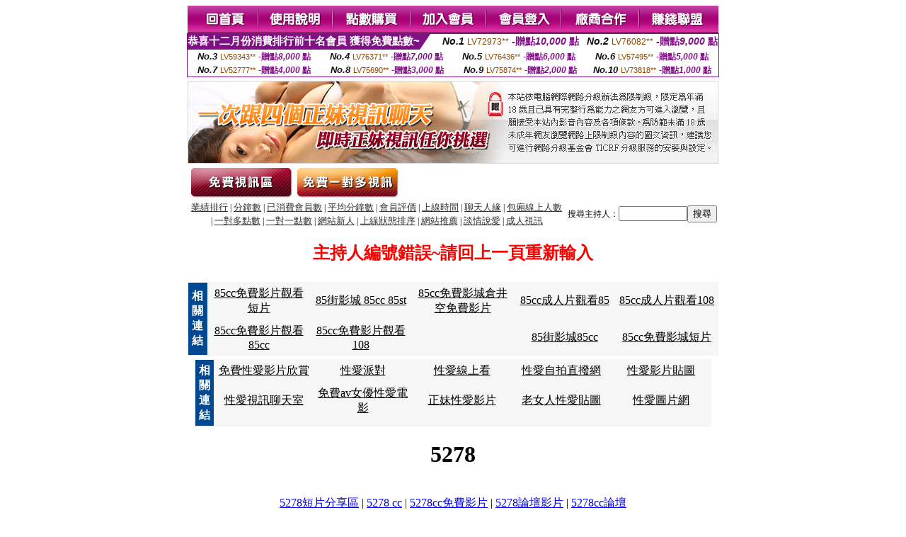

--- FILE ---
content_type: text/html; charset=Big5
request_url: http://candy.meimei535.com/?PUT=a_show&AID=186980&FID=1421445&R2=&CHANNEL=
body_size: 5851
content:
<html><head><title>性愛體位圖片  </title><meta http-equiv="Content-Language" content="zh-tw"><meta http-equiv=content-type content="text/html; charset=big5"><meta name="Keywords" content="">
<meta name="description" content="">


<style type="text/css">
<!--
.SSS {font-size: 2px;line-height: 4px;}
.SS {font-size: 10px;line-height: 14px;}
.S {font-size: 12px;line-height: 16px;}
.M {font-size: 13px;line-height: 19px;}
.L {font-size: 15px;line-height: 21px;}
.LL {font-size: 17px;line-height: 23px;}
.LLL {font-size: 19px;line-height: 25px;}

.Table_f3 {
	font-size: 9pt;
	font-style: normal;
	LINE-HEIGHT: 1.5em;
	color: #999999;
}
.Table_f4 {
	font-size: 9pt;
	font-style: normal;
	LINE-HEIGHT: 1.5em;
	color: #597D15;
}
.avshow_link{display:none;}
-->
</style>
<script>
function BOOKMARK(){
}
function CHAT_GO(AID,FORMNAME){
 document.form1_GO.AID.value=AID;
 document.form1_GO.ROOM.value=AID;
 document.form1_GO.MID.value=10000;
 if(FORMNAME.uname.value=="" || FORMNAME.uname.value.indexOf("請輸入")!=-1)    {
   alert("請輸入暱稱");
   FORMNAME.uname.focus();
   return;
 }else{
   var AWidth = screen.width-20;
   var AHeight = screen.height-80;
/*
   if( document.all || document.layers ){
   utchat10000=window.open("","utchat10000","width="+AWidth+",height="+AHeight+",resizable=yes,toolbar=no,location=no,directories=no,status=no,menubar=no,copyhistory=no,top=0,left=0");
   }else{
   utchat10000=window.open("","utchat10000","width="+AWidth+",height="+AHeight+",resizable=yes,toolbar=no,location=no,directories=no,status=no,menubar=no,copyhistory=no,top=0,left=0");
   }
*/
   document.form1_GO.uname.value=FORMNAME.uname.value;
   document.form1_GO.sex.value=FORMNAME.sex.value;
var url="/V4/index.phtml?";
url+="ACTIONTYPE=AUTO";
url+="&MID="+document.form1_GO.MID.value;
url+="&AID="+document.form1_GO.AID.value;
url+="&FID="+document.form1_GO.FID.value;
url+="&ROOM="+document.form1_GO.ROOM.value;
url+="&UID="+document.form1_GO.UID.value;
url+="&age="+document.form1_GO.age.value;
url+="&sextype="+document.form1_GO.sextype.value;
url+="&sex="+document.form1_GO.sex.value;
url+="&uname="+document.form1_GO.uname.value;
url+="&password="+document.form1_GO.password.value;
window.open(url,"utchat10000","width="+AWidth+",height="+AHeight+",resizable=yes,toolbar=no,location=no,directories=no,status=no,menubar=no,copyhistory=no,top=0,left=0");
//   document.form1_GO.submit();
  }
  return;
}
function MM_swapImgRestore() { //v3.0
  var i,x,a=document.MM_sr; for(i=0;a&&i<a.length&&(x=a[i])&&x.oSrc;i++) x.src=x.oSrc;
}

function MM_preloadImages() { //v3.0
  var d=document; if(d.images){ if(!d.MM_p) d.MM_p=new Array();
    var i,j=d.MM_p.length,a=MM_preloadImages.arguments; for(i=0; i<a.length; i++)
    if (a[i].indexOf("#")!=0){ d.MM_p[j]=new Image; d.MM_p[j++].src=a[i];}}
}

function MM_findObj(n, d) { //v4.01
  var p,i,x;  if(!d) d=document; if((p=n.indexOf("?"))>0&&parent.frames.length) {
    d=parent.frames[n.substring(p+1)].document; n=n.substring(0,p);}
  if(!(x=d[n])&&d.all) x=d.all[n]; for (i=0;!x&&i<d.forms.length;i++) x=d.forms[i][n];
  for(i=0;!x&&d.layers&&i<d.layers.length;i++) x=MM_findObj(n,d.layers[i].document);
  if(!x && d.getElementById) x=d.getElementById(n); return x;
}

function MM_swapImage() { //v3.0
  var i,j=0,x,a=MM_swapImage.arguments; document.MM_sr=new Array; for(i=0;i<(a.length-2);i+=3)
   if ((x=MM_findObj(a[i]))!=null){document.MM_sr[j++]=x; if(!x.oSrc) x.oSrc=x.src; x.src=a[i+2];}
}

 function aa() {
   if (window.event.ctrlKey)
       {
     window.event.returnValue = false;
         return false;
       }
 }
 function bb() {
   window.event.returnValue = false;
 }
function MM_openBrWindow(theURL,winName,features) { //v2.0
 window.open(theURL,winName,features);
}

</script>
<BODY onUnload='BOOKMARK();'></BODY>
<center>

<TABLE border='0' align='center' cellpadding='0' cellspacing='0'><TR><TD></TD></TR></TABLE><table width='750' border='0' align='center' cellpadding='0' cellspacing='0'><tr><td><a href='./?FID=1421445'><img src='images_demo/m1.gif' name='m1' width='101' height='39' id='m1' BORDER=0 onmouseover="MM_swapImage('m1','','images_demo/m1b.gif',1)" onmouseout="MM_swapImgRestore()" /></a><a href='./?PUT=avshow_doc2&FID=1421445'><img src='images_demo/m2.gif' name='m2' width='105' height='39' id='m2' BORDER=0 onmouseover="MM_swapImage('m2','','images_demo/m2b.gif',1)" onmouseout="MM_swapImgRestore()" /></a><a href='/PAY1/?UID=&FID=1421445' TARGET='_blank'><img src='images_demo/m3.gif' name='m3' width='110' height='39' id='m3' BORDER=0 onmouseover="MM_swapImage('m3','','images_demo/m3b.gif',1)" onmouseout="MM_swapImgRestore()" /></a><a href='./?PUT=up_reg&s=1&FID=1421445'><img src='images_demo/m4.gif' name='m4' width='107' height='39' id='m4' BORDER=0 onmouseover="MM_swapImage('m4','','images_demo/m4b.gif',1)" onmouseout="MM_swapImgRestore()" /></a><a href='./?PUT=up_logon&FID=1421445'><img src='images_demo/m5.gif' name='m5' width='106' height='39' id='m5' BORDER=0 onmouseover="MM_swapImage('m5','','images_demo/m5b.gif',1)" onmouseout="MM_swapImgRestore()" /></a><a href='./?PUT=aweb_reg&S=1&FID=1421445'><img src='images_demo/m6.gif' name='m6' width='110' height='39' id='m6' BORDER=0 onmouseover="MM_swapImage('m6','','images_demo/m6b.gif',1)" onmouseout="MM_swapImgRestore()" /></a><a href='./?PUT=aweb_logon&s=1&FID=1421445'><img src='images_demo/m7.gif' name='m7' width='111' height='39' id='m7' BORDER=0 onmouseover="MM_swapImage('m7','','images_demo/m7b.gif',1)" onmouseout="MM_swapImgRestore()" /></a></td></tr></table><table border='0' cellspacing='0' cellpadding='0' ALIGN='CENTER' bgcolor='#FFFFFF' width='750'><tr><td><div style="margin:0 auto;width: 750px;border:1px solid #7f1184; font-family:Helvetica, Arial, 微軟正黑體 ,sans-serif;font-size: 12px; background-color: #ffffff">
 <table border="0" cellpadding="0" cellspacing="0" width="100%">
        <tr>
          <td align="left" valign="top">
            <table border="0" cellpadding="0" cellspacing="0" height="22">
              <tr>
                <td bgcolor="#7f1184"><b style="color:#FFFFFF;font-size:15px"> 恭喜十二月份消費排行前十名會員 獲得免費點數~</b></td>
                <td width="15">
                  <div style="border-style: solid;border-width: 22px 15px 0 0;border-color: #7e1184 transparent transparent transparent;"></div>
                </td>
              </tr>
            </table>
          </td>
          <td align="left">
            <b style="color:#111111;font-size:14px"><em>No.1</em></b>&nbsp;<span style="color:#8c4600;font-size:12px">LV72973**</span>
            <b style="color:#7f1184;font-size:14px"> -贈點<em>10,000</em> 點</b>
          </td>
          <td align="center" width="25%">
            <b style="color:#111111;font-size:14px"><em>No.2</em></b>&nbsp;<span style="color:#8c4600;font-size:12px">LV76082**</span>
            <b style="color:#7f1184;font-size:14px"> -贈點<em>9,000</em> 點</b>
          </td>
        </tr>
      </table>
      <table border="0" cellpadding="0" cellspacing="0" width="100%">
        <tr>
          <td align="center" width="25%">
            <b style="color:#111111;font-size:13px"><em>No.3</em></b>&nbsp;<span style="color:#8c4600;font-size:11px">LV59343**</span>
            <b style="color:#7f1184;font-size:12px"> -贈點<em>8,000</em> 點</b>
          </td>
          <td align="center" width="25%">
            <b style="color:#111111;font-size:13px"><em>No.4</em></b>&nbsp;<span style="color:#8c4600;font-size:11px">LV76371**</span>
            <b style="color:#7f1184;font-size:12px"> -贈點<em>7,000</em> 點</b>
          </td>
          <td align="center" width="25%">
            <b style="color:#111111;font-size:13px"><em>No.5</em></b>&nbsp;<span style="color:#8c4600;font-size:11px">LV76436**</span>
            <b style="color:#7f1184;font-size:12px"> -贈點<em>6,000</em> 點</b>
          </td>
          <td align="center">
            <b style="color:#111111;font-size:13px"><em>No.6</em></b>&nbsp;<span style="color:#8c4600;font-size:11px">LV57495**</span>
            <b style="color:#7f1184;font-size:12px"> -贈點<em>5,000</em> 點</b>
          </td>
        </tr>
      </table>
      <table border="0" cellpadding="0" cellspacing="0" width="100%">
        <tr>
          <td align="center" width="25%">
            <b style="color:#111111;font-size:13px"><em>No.7</em></b>&nbsp;<span style="color:#8c4600;font-size:11px">LV52777**</span>
            <b style="color:#7f1184;font-size:12px"> -贈點<em>4,000</em> 點</b>
          </td>
          <td align="center" width="25%">
            <b style="color:#111111;font-size:13px"><em>No.8</em></b>&nbsp;<span style="color:#8c4600;font-size:11px">LV75690**</span>
            <b style="color:#7f1184;font-size:12px"> -贈點<em>3,000</em> 點</b>
          </td>
          <td align="center" width="25%">
            <b style="color:#111111;font-size:13px"><em>No.9</em></b>&nbsp;<span style="color:#8c4600;font-size:11px">LV75874**</span>
            <b style="color:#7f1184;font-size:12px"> -贈點<em>2,000</em> 點</b>
          </td>
          <td align="center" width="25%">
            <b style="color:#111111;font-size:13px"><em>No.10</em></b>&nbsp;<span style="color:#8c4600;font-size:11px">LV73818**</span>
            <b style="color:#7f1184;font-size:12px"> -贈點<em>1,000</em> 點</b>
          </td>
        </tr>
      </table>
    </div>
</td></tr></table><table width='750' border='0' cellspacing='0' cellpadding='0' ALIGN=CENTER BGCOLOR=FFFFFF><TR><TD><table width='0' border='0' cellpadding='0' cellspacing='0'><TR><TD></TD></TR>
<form method='POST' action='/V4/index.phtml'  target='utchat10000' name='form1_GO'>
<input type='HIDDEN' name='uname' value=''>
<input type='HIDDEN' name='password' value=''>
<input type='HIDDEN' name='sex' value=''>
<input type='HIDDEN' name='sextype' value=''>
<input type='HIDDEN' name='age' value=''>
<input type='HIDDEN' name='MID' value=''>
<input type='HIDDEN' name='UID' value=''>
<input type='HIDDEN' name='ROOM' value='186980'>
<input type='HIDDEN' name='AID' value='186980'>
<input type='HIDDEN' name='FID' value='1421445'>
</form></TABLE>
<table width='750' border='0' align='center' cellpadding='0' cellspacing='0'><tr>
<td style='padding-top:5px;'><img src='images_demo/adbanner.gif' width='750' height='117' /></td></tr></table>
<!--table width='750' border='0' align='center' cellpadding='0' cellspacing='0'><tr>
<td style='padding-top:5px;'><A href='/VIDEO/index.phtml?FID=1421445' target='_blank'><img src='images_demo/ad_hiavchannel.gif' width='750' border='0'></A></td>
</tr></table-->

<table width='750' border='0' align='center' cellpadding='0' cellspacing='0'><tr><td><!--a href='index.phtml?CHANNEL=R51&FID=1421445'><img src='images_demo/t1.gif' name='t1' width='148' height='52' id='t1' BORDER=0 onmouseover="MM_swapImage('t1','','images_demo/t1b.gif',1)" onmouseout="MM_swapImgRestore()" /></a--><a href='index.phtml?CHANNEL=R52&FID=1421445'><img src='images_demo/t2.gif' name='t2' width='151' height='52' id='t2' BORDER=0 onmouseover="MM_swapImage('t2','','images_demo/t2b.gif',1)" onmouseout="MM_swapImgRestore()" /></a><a href='index.phtml?CHANNEL=R54&FID=1421445'><img src='images_demo/t5.gif' name='t5' width='151' height='52' id='t5' BORDER=0 onmouseover="MM_swapImage('t5','','images_demo/t5b.gif',1)" onmouseout="MM_swapImgRestore()" /></a></td></tr></table><table width='750' border='0' align='center' cellpadding='0' cellspacing='0'><tr><form name='SEARCHFORM' action='./index.phtml' align=center method=POST onSubmit='return CHECK_SEARCH_KEY(SEARCHFORM);'><input type=hidden name='PUT' value='a_show'><input type=hidden name='FID' value='1421445'><TR><TD class='S' ALIGN=CENTER><A href='./index.phtml?PUT=A_SORT&CHANNEL=&SORT=N&FID=1421445'><FONT COLOR=333333 class='M'>業績排行</A></FONT> | <A href='./index.phtml?PUT=A_SORT&CHANNEL=&SORT=N1&FID=1421445'><FONT COLOR=333333 class='M'>分鐘數</A></FONT> | <A href='./index.phtml?PUT=A_SORT&CHANNEL=&SORT=UPN1&FID=1421445'><FONT COLOR=333333 class='M'>已消費會員數</A></FONT> | <A href='./index.phtml?PUT=A_SORT&CHANNEL=&SORT=UPN&FID=1421445'><FONT COLOR=333333 class='M'>平均分鐘數</A></FONT> | <A href='./index.phtml?PUT=A_SORT&CHANNEL=&SORT=VOTE&FID=1421445'><FONT COLOR=333333 class='M'>會員評價</A></FONT> | <A href='./index.phtml?PUT=A_SORT&CHANNEL=&SORT=TIME&FID=1421445'><FONT COLOR=333333 class='M'>上線時間</A></FONT> | <A href='./index.phtml?PUT=A_SORT&CHANNEL=&SORT=CHAT&FID=1421445'><FONT COLOR=333333 class='M'>聊天人緣</A></FONT> | <A href='./index.phtml?PUT=A_SORT&CHANNEL=&SORT=NUMBER&FID=1421445'><FONT COLOR=333333 class='M'>包廂線上人數</A></FONT><BR> | <A href='./index.phtml?PUT=A_SORT&CHANNEL=&SORT=R6&FID=1421445'><FONT COLOR=333333 class='M'>一對多點數</A></FONT> | <A href='./index.phtml?PUT=A_SORT&CHANNEL=&SORT=R7&FID=1421445'><FONT COLOR=333333 class='M'>一對一點數</A></FONT> | <A href='./index.phtml?PUT=A_SORT&CHANNEL=&SORT=NEW&FID=1421445'><FONT COLOR=333333 class='M'>網站新人</A></FONT> | <A href='./index.phtml?PUT=A_SORT&CHANNEL=&SORT=R4&FID=1421445'><FONT COLOR=333333 class='M'>上線狀態排序</A></FONT> | <A href='./index.phtml?PUT=A_SORT&CHANNEL=&SORT=HOT&FID=1421445'><FONT COLOR=333333 class='M'>網站推薦</A></FONT> | <A href='./index.phtml?PUT=A_SORT&CHANNEL=&SORT=R40&FID=1421445'><FONT COLOR=333333 class='M'>談情說愛</A></FONT> | <A href='./index.phtml?PUT=A_SORT&CHANNEL=&SORT=R41&FID=1421445'><FONT COLOR=333333 class='M'>成人視訊</A></FONT></TD><TD class='S' ALIGN=CENTER>搜尋主持人：<input type='text' name='KEY_STR' size='10' VALUE=''><input type='SUBMIT' value='搜尋' name='B2'></td></tr></FORM></table><CENTER>
<SCRIPT language='JavaScript'>
function CHECK_SEARCH_KEY(FORMNAME){
  var error;
  if (FORMNAME.KEY_STR.value.length<2){
    alert('您輸入的搜尋字串必需多於 2 字元!!');
    FORMNAME.KEY_STR.focus();
    return false;
  }
  return true;
}
</SCRIPT>
<FONT COLOR='RED'><H2>主持人編號錯誤~請回上一頁重新輸入</H2></FONT></td></tr></table><CENTER>
<TABLE border='0' align='center' cellpadding='0' cellspacing='0'><TR><TD></TD></TR></TABLE><CENTER><CENTER><center><table width=750 border=0 cellpadding=5 cellspacing=1 bgcolor=#F6F6F6 style=margin:5px; font-size:12px; border:1px solid #999999>
  <tr>
    <td width=15 rowspan=5 bgcolor=#004891><font color=#FFFFFF><b>相關連結</b></font></td>
    <td width=125><div align=center><a target=_blank style=color:#000000 href=http://www.talking-girl.info>85cc免費影片觀看短片</a></div></td>
    <td width=125><div align=center><a target=_blank style=color:#000000 href=http://www.talkinggirl.info>85街影城 85cc 85st</a></div></td>
    <td width=125><div align=center><a target=_blank style=color:#000000 href=http://www.talking-room.info>85cc免費影城倉井空免費影片</a></div></td>
    <td width=125><div align=center><a target=_blank style=color:#000000 href=http://www.talkingroom.info>85cc成人片觀看85</a></div></td>
    <td width=125><div align=center><a target=_blank style=color:#000000 href=http://www.talking-baby.info>85cc成人片觀看108</a></div></td>
  </tr>
  <tr>
    <td width=125><div align=center><a target=_blank style=color:#000000 href=http://www.942girl.info>85cc免費影片觀看85cc</a></div></td>
    <td width=125><div align=center><a target=_blank style=color:#000000 href=http://www.942woman.info>85cc免費影片觀看108</a></div></td>
    <td width=125><div align=center><a target=_blank style=color:#000000 href=http://www.942me.info></a></div></td>
    <td width=125><div align=center><a target=_blank style=color:#000000 href=http://www.942mo.info>85街影城85cc</a></div></td>
    <td width=125><div align=center><a target=_blank style=color:#000000 href=http://www.baby520.info>85cc免費影城短片</a></div></td>
  </tr>
</table></center>
<center><table width=730 border=0 cellpadding=5 cellspacing=1 bgcolor=#F6F6F6 style=margin:5px; font-size:12px; border:1px solid #999999>
  <tr>
    <td width=15 rowspan=5 bgcolor=#004891><font color=#FFFFFF><b>相關連結</b></font></td>
    <td width=125><div align=center><a target=_blank style=color:#000000 href=http://shopping.king600.com>免費性愛影片欣賞</a></div></td>
    <td width=125><div align=center><a target=_blank style=color:#000000 href=http://post.bb-270.com>性愛派對</a></div></td>
    <td width=125><div align=center><a target=_blank style=color:#000000 href=http://blog.ut-993.com>性愛線上看</a></div></td>
    <td width=125><div align=center><a target=_blank style=color:#000000 href=http://sexdiy.chat-199.com>性愛自拍直撥網</a></div></td>
    <td width=125><div align=center><a target=_blank style=color:#000000 href=http://talk.bb-107.com>性愛影片貼圖</a></div></td>
  </tr>
  <tr>
    <td width=125><div align=center><a target=_blank style=color:#000000 href=http://talk.king950.com>性愛視訊聊天室</a></div></td>
    <td width=125><div align=center><a target=_blank style=color:#000000 href=http://playgirl.momo-819.com>免費av女優性愛電影</a></div></td>
    <td width=125><div align=center><a target=_blank style=color:#000000 href=http://taiwangirl.sexy221.com>正妹性愛影片</a></div></td>
    <td width=125><div align=center><a target=_blank style=color:#000000 href=http://woman.sexy271.com>老女人性愛貼圖</a></div></td>
    <td width=125><div align=center><a target=_blank style=color:#000000 href=http://utshow.uthome-310.com>性愛圖片網</a></div></td>
  </tr>
</table></center>
<div><h1>5278</h1><br>
<a href=http://shop.meimei258.com/>5278短片分享區</a> | <a href=http://taiwangirl.919jp.com/>5278 cc</a> | <a href=http://woman.4237.info/>5278cc免費影片</a> | <a href=http://forum.4859.info/>5278論壇影片</a> | <a href=http://tw18.adult616.com/>5278cc論壇</a><br>
<a href=http://0509.gigi612.com/>女人電影做愛無碼</a> | <a href=http://168.bb-599.com/>床上做愛</a> | <a href=http://adult.show-256.com/>上床做愛影片</a> | <a href=http://13060.av754.com/>做愛免費線上看</a> | <a href=http://007sex.gigi612.com/>真人做愛影片</a><br>
<h1>85cc</h1><br>
<a href=http://hbo.9423.info/>85cc免費影城短片</a> | <a href=http://3y3.4676.info/>85街影城85cc</a> | <a href=http://3d.d97.info/></a> | <a href=http://2010.4654.info/>85cc免費影片觀看108</a> | <a href=http://dvd.9423.info/>85cc免費影片觀看85cc</a><br>
<a href=http://0204.mm974.com/>成人影音</a> | <a href=http://show.meimei992.com/>成人dvd</a> | <a href=http://cam.momo-440.com/>成人視訊</a> | <a href=http://0401.bb-518.com/>成人影 免費</a> | <a href=http://panda.bb-518.com/>成人微風</a><br>
<h1>成人</h1><br>
<a href=http://acg.x558.info/>台灣成人情色貼圖</a> | <a href=http://dk.x558.info/>台灣成人貼圖區</a> | <a href=http://1by1.a384.info/>台灣成人文學</a> | <a href=http://18room.5320hi.com/>台灣成人片免費看</a> | <a href=http://body.a384.info/>台灣成人自拍網</a><br>
<a href=http://tv.ut-233.com/>85cc 免費影城</a> | <a href=http://dk.live-750.com/>85cc成人影片</a> | <a href=http://net.av794.com/>85cc街免費影片觀看</a> | <a href=http://nude.ut-638.com/>85cc影片觀看</a> | <a href=http://999.live-675.com/>85街 85cc 85st</a><br>
<h1>寫真</h1><br>
<a href=http://bbs.bb511.info/>豆花妹寫真影片</a> | <a href=http://talk.tw08.info/>真情寫真</a> | <a href=http://room.bb297.info/>人體藝術寫真</a> | <a href=http://77p2p.555baby.com/>舒舒寫真集圖片</a> | <a href=http://sexdiy.video555.com/>小潘潘寫真集</a><br>
<a href=http://playgirl.l973.info/>meme視訊聊天室</a> | <a href=http://sexdiy.p341.info/>av99免費</a> | <a href=http://utshow.i351.info/>色情影片</a> | <a href=http://cam.w285.info/>免費a片</a> | <a href=http://sex520.w285.info/>視訊sex520</a><br>
<h1>露點</h1><br>
<a href=http://room.z627.info/>楊思敏金瓶梅免費影片</a> | <a href=http://sex.z691.com/>下載楊思敏金瓶梅</a> | <a href=http://uthome.l575.info/>下載影片金瓶梅</a> | <a href=http://utshow.g670.com/>金瓶梅</a> | <a href=http://sex520.g670.com/>金瓶梅貼圖片</a><br>
<a href=http://0401.bb-389.com/>性愛影片免費看</a> | <a href=http://play2.ut-911.com/>歐美男同志性愛電影</a> | <a href=http://cam1.kiss136.com/>性愛女优</a> | <a href=http://tw181.meimei283.com/>性愛影片自拍</a> | <a href=http://shop2.gigi259.com/>本土av性愛無碼貼圖</a><br>
<h1>走光</h1><br>
<a href=http://show.g301.info/>av線上</a> | <a href=http://shopping.c730.info/>45av 光碟</a> | <a href=http://showlive.x302.info/>aav 影片</a> | <a href=http://ut387.u679.info/>成人av</a> | <a href=http://utshow.z449.info/>go2av免費影片</a><br>
<a href=http://baby1.x848.info/>ut 聊天至室</a> | <a href=http://candy1.u631.info/>ut 聊天是室</a> | <a href=http://0801.w247.info/>ut 網際空間網路聯盟</a> | <a href=http://candy3.w282.info/>聊天ut室</a> | <a href=http://book1.z385.info/>ut 網際空間聊天</a><br>
<h1>85CC</h1><br>
<a href=http://cool.g103.info/>亞洲成人片免費看 : 成人圖貼 : 成人自拍 : 成人動畫 : 成人片</a> | <a href=http://85cc.u567.info/>台灣18成人往 : 台灣18成人文學網 : 成人影片 溫泉 : a片成人免費影片 : 泰國成人色網站</a> | <a href=http://aio.c385.com/>嘟嘟成人網線上a片 : 嘟嘟成人視訊 : 嘟嘟成人免費影片 : 嘟嘟成人情色貼圖列表 : 在線成人影片</a> | <a href=http://38mm.g131.info/>a片限制級成人 : a片面天使成人網 : a片貼片成人網 : a片貼圖18成人圖片 : a片貼圖貼片成人網站</a> | <a href=http://channel.c796.com/>一夜情成人影片 : 無料 成人 : 台灣 18成人網 : 杜</a><br>
<a href=http://opera.p872.info/>線上免費看做愛</a> | <a href=http://wife.s557.info/>野外激情做愛圖片</a> | <a href=http://slam.g891.info/>我想做愛宜蘭縣女性</a> | <a href=http://only.i277.info/>歐美做愛免費影片</a> | <a href=http://ride.p148.info/>做愛秀</a><br>
<h1>AV99</h1><br>
<a href=http://18baby.d175.info/>日本車展美女寫真</a> | <a href=http://apple.f414.info/>日本正妹</a> | <a href=http://www.f424.info/>日本美女</a> | <a href=http://85cc.y043.info/>日本ab女傭影片</a> | <a href=http://18baby.d185.info/>日本無碼區</a><br>
<a href=http://168.h820.info/>性交高潮短片貼片</a> | <a href=http://18jack.h225.info/>辣妹走光聊天城</a> | <a href=http://18xx.g593.info/>露點走光寫真集圖片</a> | <a href=http://1007.m339.info/>日本成人圖庫</a> | <a href=http://578.c848.info/>線上免費av影片欣賞</a><br>
<h1>77P2P</h1><br>
<a href=http://show.g301.info/>av線上</a> | <a href=http://shopping.c730.info/>45av 光碟</a> | <a href=http://showlive.x302.info/>aav 影片</a> | <a href=http://ut387.u679.info/>成人av</a> | <a href=http://utshow.z449.info/>go2av免費影片</a><br>
<a href=http://0401.bb-389.com/>性愛影片免費看</a> | <a href=http://play2.ut-911.com/>歐美男同志性愛電影</a> | <a href=http://cam1.kiss136.com/>性愛女优</a> | <a href=http://tw181.meimei283.com/>性愛影片自拍</a> | <a href=http://shop2.gigi259.com/>本土av性愛無碼貼圖</a><br>
<h1>免費</h1><br>
<a href=http://blog.movie176.com/>人a片</a> | <a href=http://sex520.tw25.info/>免費日本a片</a> | <a href=http://sex520.show121.info/>a片免費看</a> | <a href=http://cam.dd15.info/>a片無碼</a> | <a href=http://showlive.777kiss.com/>a片下載</a><br>
<a href=http://gogo.l657.com/>美女色情聊天館</a> | <a href=http://080.s257.com/>妹妹色情網</a> | <a href=http://4qk.z804.com/>走光色情網</a> | <a href=http://1007.p782.com/>淫慾色情聊天室</a> | <a href=http://v821.com/>露點色情聊天室</a><br>
</div><table WIDTH=750 ALIGN='CENTER'  border='0' cellpadding='0' cellspacing='0'><tr><td ALIGN='center' CLASS='S'>
<FONT CLASS=S>Copyright &copy; 2026 By <a href='http://candy.meimei535.com'>性愛體位圖片</a> All Rights Reserved.</FONT></td></tr></table></BODY>
</HTML>
<script language='JavaScript'>
//window.open('http://new.utchat.com.tw/06/','UTAD_2','menubar=no,toolbar=no,location=no,directories=no,status=no,resizable=0,scrollbars=yes,width=370,height=280');
</script>
